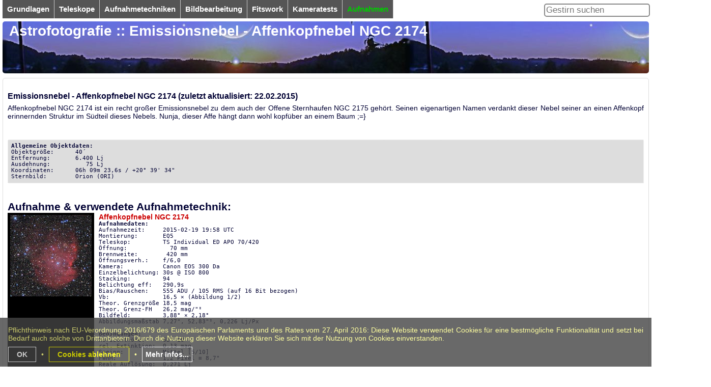

--- FILE ---
content_type: text/html; charset=iso-8859-1
request_url: https://astrofotografie.hohmann-edv.de/aufnahmen/NGC2174.php
body_size: 6017
content:
<!DOCTYPE html>
<html lang="de">
<head>
<meta http-equiv="content-type" content="text/html; charset=iso-8859-1">
<title>Astrofotografie: Emissionsnebel - Affenkopfnebel NGC 2174</title>
<base target="_top">
<link rel="alternate" type="application/rss+xml" href="../home/index.xml" title="Dynamische Lesezeichen">
<meta http-equiv="content-language" content="de">
<meta name="language" content="german, deutsch, de, at, ch">
<meta name="keywords" content="Astrofotografie, Astronomie, Teleskop, Kamera, Emissionsnebel, NGC 2174, Orion">
<meta name="description" content="Affenkopfnebel NGC 2174 ist ein recht großer Emissionsnebel zu dem auch der Offene Sternhaufen NGC 2175 gehört. Seinen eigenartigen Namen verdankt dieser Nebel seiner an einen Affenkopf erinnernden Struktur im Südteil dieses Nebels. Nunja, dieser Affe hängt dann wohl kopfüber an einem Baum ;=}">
<script type="text/javascript">if(top!=self)top.location.href=self.location.href</script>
<meta name="viewport" content="width=device-width, initial-scale=1.0">
<meta name="google-site-verification" content="i2f4MzCWVnjNPXuJtXA2axBxSxDoANaEsmVXeGCIKDM">
<script async src="https://pagead2.googlesyndication.com/pagead/js/adsbygoogle.js?client=ca-pub-9244013751011178" crossorigin="anonymous"></script>
<link rel="stylesheet" type="text/css" href="../css/common.css">
<script src="../css/0.jQuery/jQuery..js" type="text/javascript"></script>
<script src="../css/0.jQuery/jQuery.Funcs.js" type="text/javascript"></script>
<link rel="stylesheet" type="text/css" href="../css/magnific-popup/fit_vertical.css">
<script src="../css/magnific-popup/jquery.magnific-popup.min.js" type="text/javascript"></script>
<script src="../css/magnific-popup/magnific-popup.conf.js" type="text/javascript"></script>
<link rel="stylesheet" type="text/css" href="../css/magnific-popup/magnific-popup.css">
<script src="../css/jQueryFuncs.js" type="text/javascript"></script>
</head>
<body><div id="menu"><hr><hr><hr></div><div id="navi"><div id="p0" class="prinavi" link="../grundlagen/"><b id="b0">Grundlagen</b><div id="s0" class="seknavi"><nav><ul><li><a href="../grundlagen/index.php">Grundlagen</a></li><li><a href="../grundlagen/einstellungen.php">Einstellungen</a></li><li><a href="javascript:void(0)" id="url#../grundlagen/einsteigen.php">+Einsteigen »»»</a><ul><li><a href="../grundlagen/einsteigen.php" class="phonelink">Übersicht: Einsteigen</a></li><li><a href="../grundlagen/einsteigen.teleskopwahl.php">&nbsp;-Teleskopwahl</a></li><li><a href="../grundlagen/einsteigen.kamera.php">&nbsp;-Kamera</a></li><li><a href="../grundlagen/einsteigen.aufnahmen.php">&nbsp;-Aufnahmen</a></li><li><a href="../grundlagen/einsteigen.bildbearbeitung.php">&nbsp;-Bildbearbeitung</a></li><li><a href="../grundlagen/einsteigen.ausblicke.php">&nbsp;-Ausblicke</a></li><li><a href="../grundlagen/einsteigen.buchtips.php">&nbsp;-Buchtips</a></li></ul></li><li><a href="javascript:void(0)" id="url#../grundlagen/optik.php">+Optik »»»</a><ul><li><a href="../grundlagen/optik.php" class="phonelink">Übersicht: Optik</a></li><li><a href="../grundlagen/optik.berechnen.php">&nbsp;-Berechnen</a></li><li><a href="../grundlagen/optik.brechung.php">&nbsp;-Brechung</a></li><li><a href="../grundlagen/optik.beugung.php">&nbsp;-Beugung</a></li><li><a href="../grundlagen/optik.projektion.php">&nbsp;-Projektion</a></li></ul></li><li><a href="../grundlagen/sternhelligkeiten.php">Sternhelligkeiten</a></li><li><a href="../grundlagen/flaechenhelligkeit.php">Flächenhelligkeit</a></li><li><a href="../grundlagen/lichtverschmutzung.php">Lichtverschmutzung</a></li><li><a href="../grundlagen/seeing.php">Das Seeing</a></li><li><a href="javascript:void(0)" id="url#../grundlagen/glossar.php">+Glossar »»»</a><ul><li><a href="../grundlagen/glossar.php" class="phonelink">Übersicht: Glossar</a></li><li><a href="../grundlagen/glossar.index.php">&nbsp;-Index</a></li></ul></li><li><a href="../grundlagen/kontakt.php">Kontakt</a></li><li><a href="../grundlagen/links.php">Interessante Links</a></li><li><a href="../grundlagen/impressum.php">Impressum</a></li><li><a href="../grundlagen/datenschutzerklaerung.php">Datenschutz</a></li></ul></nav></div></div><div id="p1" class="prinavi" link="../teleskope/"><b id="b1">Teleskope</b><div id="s1" class="seknavi"><nav><ul><li><a href="../teleskope/index.php">Teleskope</a></li><li><a href="../teleskope/auswahl.php">Auswahl</a></li><li><a href="../teleskope/refraktoren.php">Refraktoren</a></li><li><a href="javascript:void(0)" id="url#../teleskope/reflektoren.php">+Reflektoren »»»</a><ul><li><a href="../teleskope/reflektoren.php" class="phonelink">Übersicht: Reflektoren</a></li><li><a href="../teleskope/reflektoren.newton.php">&nbsp;-Newton</a></li><li><a href="../teleskope/reflektoren.schmidt-cassegrain.php">&nbsp;-Schmidt-Cassegrain</a></li><li><a href="../teleskope/reflektoren.maksutov.php">&nbsp;-Maksutov</a></li><li><a href="../teleskope/reflektoren.schiefspiegler.php">&nbsp;-Schiefspiegler</a></li></ul></li><li><a href="javascript:void(0)" id="url#../teleskope/montierungen.php">+Montierungen »»»</a><ul><li><a href="../teleskope/montierungen.php" class="phonelink">Übersicht: Montierungen</a></li><li><a href="../teleskope/montierungen.scheinern.php">&nbsp;-Scheinern</a></li><li><a href="../teleskope/montierungen.eq1.php">&nbsp;-EQ1</a></li><li><a href="../teleskope/montierungen.eq5.php">&nbsp;-EQ5</a></li></ul></li><li><a href="javascript:void(0)" id="url#../teleskope/zubehoer.php">+Zubehör »»»</a><ul><li><a href="../teleskope/zubehoer.php" class="phonelink">Übersicht: Zubehör</a></li><li><a href="../teleskope/zubehoer.okulare.php">&nbsp;-Okulare</a></li><li><a href="../teleskope/zubehoer.linsen.php">&nbsp;-Linsen</a></li><li><a href="../teleskope/zubehoer.filter.php">&nbsp;-Filter</a></li></ul></li><li><a href="javascript:void(0)" id="url#../teleskope/praxisteil.php">+Praxisteil »»»</a><ul><li><a href="../teleskope/praxisteil.php" class="phonelink">Übersicht: Praxisteil</a></li><li><a href="../teleskope/praxisteil.toucam.php">&nbsp;-ToUcam</a></li><li><a href="../teleskope/praxisteil.sonnenfilter.php">&nbsp;-Sonnenfilter</a></li><li><a href="../teleskope/praxisteil.mikroteleskop.php">&nbsp;-Mikroteleskop</a></li></ul></nav></div></div><div id="p2" class="prinavi" link="../aufnahmetechniken/"><b id="b2">Aufnahmetechniken</b><div id="s2" class="seknavi"><nav><ul><li><a href="../aufnahmetechniken/index.php">Aufnahmetechniken</a></li><li><a href="javascript:void(0)" id="url#../aufnahmetechniken/grundlagen.php">+Grundlagen »»»</a><ul><li><a href="../aufnahmetechniken/grundlagen.php" class="phonelink">Übersicht: Grundlagen</a></li><li><a href="../aufnahmetechniken/grundlagen.abtasttheorem.php">&nbsp;-Abtasttheorem</a></li><li><a href="../aufnahmetechniken/grundlagen.quantisierung.php">&nbsp;-Quantisierung</a></li><li><a href="../aufnahmetechniken/grundlagen.fokale.projektion.php">&nbsp;-Fokale Projektion</a></li><li><a href="../aufnahmetechniken/grundlagen.okularprojektion.php">&nbsp;-Okularprojektion</a></li><li><a href="../aufnahmetechniken/grundlagen.afokale.okularprojektion.php">&nbsp;-afokale Okularprojektion</a></li></ul></li><li><a href="javascript:void(0)" id="url#../aufnahmetechniken/kameraauswahl.php">+Kameraauswahl »»»</a><ul><li><a href="../aufnahmetechniken/kameraauswahl.php" class="phonelink">Übersicht: Kameraauswahl</a></li><li><a href="../aufnahmetechniken/kameraauswahl.kleinbildkameras.php">&nbsp;-Kleinbildkameras</a></li><li><a href="../aufnahmetechniken/kameraauswahl.spiegelreflexkameras.php">&nbsp;-Spiegelreflexkameras</a></li><li><a href="../aufnahmetechniken/kameraauswahl.webcams.php">&nbsp;-Webcams</a></li><li><a href="../aufnahmetechniken/kameraauswahl.astrokameras.php">&nbsp;-Astrokameras</a></li></ul></li><li><a href="javascript:void(0)" id="url#../aufnahmetechniken/toucam.php">+ToUcam »»»</a><ul><li><a href="../aufnahmetechniken/toucam.php" class="phonelink">Übersicht: ToUcam</a></li><li><a href="../aufnahmetechniken/toucam.funktionsweise.php">&nbsp;-Funktionsweise</a></li><li><a href="../aufnahmetechniken/toucam.optimieren.php">&nbsp;-Optimieren</a></li><li><a href="../aufnahmetechniken/toucam.aufzeichnung.php">&nbsp;-Aufzeichnung</a></li><li><a href="../aufnahmetechniken/toucam.dunkelbildabzug.php">&nbsp;-Dunkelbildabzug</a></li><li><a href="../aufnahmetechniken/toucam.deepsky.php">&nbsp;-DeepSky</a></li><li><a href="../aufnahmetechniken/toucam.reale.belichtungszeit.php">&nbsp;-reale Belichtungszeit</a></li></ul></li><li><a href="../aufnahmetechniken/fokussierung.php">Fokussierung</a></li><li><a href="javascript:void(0)" id="url#../aufnahmetechniken/belichtung.php">+Belichtung »»»</a><ul><li><a href="../aufnahmetechniken/belichtung.php" class="phonelink">Übersicht: Belichtung</a></li><li><a href="../aufnahmetechniken/belichtung.webcam.php">&nbsp;-Webcam</a></li><li><a href="../aufnahmetechniken/belichtung.uhc-filter.php">&nbsp;-UHC-Filter</a></li><li><a href="../aufnahmetechniken/belichtung.astrokamera.php">&nbsp;-Astrokamera</a></li><li><a href="../aufnahmetechniken/belichtung.beispiele.php">&nbsp;-Beispiele</a></li></ul></li><li><a href="../aufnahmetechniken/farbeinstellung.php">Farbeinstellung</a></li><li><a href="javascript:void(0)" id="url#../aufnahmetechniken/autoguiding.php">+Autoguiding »»»</a><ul><li><a href="../aufnahmetechniken/autoguiding.php" class="phonelink">Übersicht: Autoguiding</a></li><li><a href="../aufnahmetechniken/autoguiding.nachfuehrfehler.php">&nbsp;-Nachführfehler</a></li><li><a href="../aufnahmetechniken/autoguiding.st4.php">&nbsp;-Schnittstelle ST4</a></li><li><a href="../aufnahmetechniken/autoguiding.off.axis.guider.php">&nbsp;-Off Axis Guider</a></li><li><a href="../aufnahmetechniken/autoguiding.off-axis-guider-test.php">&nbsp;-Off-Axis-Guider-Test</a></li></ul></nav></div></div><div id="p3" class="prinavi" link="../bildbearbeitung/"><b id="b3">Bildbearbeitung</b><div id="s3" class="seknavi"><nav><ul><li><a href="../bildbearbeitung/index.php">Bildbearbeitung</a></li><li><a href="../bildbearbeitung/grundlagen.php">Grundlagen</a></li><li><a href="javascript:void(0)" id="url#../bildbearbeitung/giotto.php">+Giotto »»»</a><ul><li><a href="../bildbearbeitung/giotto.php" class="phonelink">Übersicht: Giotto</a></li><li><a href="../bildbearbeitung/giotto.bilder.addieren.php">&nbsp;-Bilder addieren</a></li></ul></li><li><a href="javascript:void(0)" id="url#../bildbearbeitung/rauschreduktion.php">+Rauschreduktion »»»</a><ul><li><a href="../bildbearbeitung/rauschreduktion.php" class="phonelink">Übersicht: Rauschreduktion</a></li><li><a href="../bildbearbeitung/rauschreduktion.farbrauschen.php">&nbsp;-Farbrauschen</a></li><li><a href="../bildbearbeitung/rauschreduktion.bildaddition.php">&nbsp;-Bildaddition</a></li><li><a href="../bildbearbeitung/rauschreduktion.luftunruhe.php">&nbsp;-Luftunruhe</a></li></ul></li><li><a href="../bildbearbeitung/lrgb-komposit.php">LRGB-Komposit</a></li><li><a href="javascript:void(0)" id="url#../bildbearbeitung/korrekturen.php">+Korrekturen »»»</a><ul><li><a href="../bildbearbeitung/korrekturen.php" class="phonelink">Übersicht: Korrekturen</a></li><li><a href="../bildbearbeitung/korrekturen.histogramm.php">&nbsp;-Histogramm</a></li><li><a href="../bildbearbeitung/korrekturen.kontrast.php">&nbsp;-Kontrast</a></li><li><a href="../bildbearbeitung/korrekturen.entrauschen.php">&nbsp;-Entrauschen</a></li><li><a href="../bildbearbeitung/korrekturen.schaerfung.php">&nbsp;-Schärfung</a></li><li><a href="../bildbearbeitung/korrekturen.unscharf.maskieren.php">&nbsp;-Unscharf maskieren</a></li><li><a href="../bildbearbeitung/korrekturen.flatfield-abzug.php">&nbsp;-Flatfield-Abzug</a></li></ul></li><li><a href="../bildbearbeitung/zusammenfassung.php">Zusammenfassung</a></li><li><a href="javascript:void(0)" id="url#../bildbearbeitung/theoretische.resultate.php">+Theoretische Resultate »»»</a><ul><li><a href="../bildbearbeitung/theoretische.resultate.php" class="phonelink">Übersicht: Theoretische Resultate</a></li><li><a href="../bildbearbeitung/theoretische.resultate.merkur.php">&nbsp;-Merkur</a></li><li><a href="../bildbearbeitung/theoretische.resultate.venus.php">&nbsp;-Venus</a></li><li><a href="../bildbearbeitung/theoretische.resultate.mars.php">&nbsp;-Mars</a></li><li><a href="../bildbearbeitung/theoretische.resultate.jupiter.php">&nbsp;-Jupiter</a></li><li><a href="../bildbearbeitung/theoretische.resultate.saturn.php">&nbsp;-Saturn</a></li><li><a href="../bildbearbeitung/theoretische.resultate.uranus.php">&nbsp;-Uranus</a></li><li><a href="../bildbearbeitung/theoretische.resultate.neptun.php">&nbsp;-Neptun</a></li></ul></li><li><a href="../bildbearbeitung/software.php">Software</a></li></ul></nav></div></div><div id="p4" class="prinavi" link="../fitswork/"><b id="b4">Fitswork</b><div id="s4" class="seknavi"><nav><ul><li><a href="../fitswork/index.php">FitsWork</a></li><li><a href="javascript:void(0)" id="url#../fitswork/arbeitsfenster.php">+Arbeitsfenster »»»</a><ul><li><a href="../fitswork/arbeitsfenster.php" class="phonelink">Übersicht: Arbeitsfenster</a></li><li><a href="../fitswork/arbeitsfenster.psfmodus.php">&nbsp;-PSFmodus</a></li></ul></li><li><a href="../fitswork/laden.php">Laden</a></li><li><a href="../fitswork/kontextmenue.php">Kontextmenü</a></li><li><a href="javascript:void(0)" id="url#../fitswork/pixelmathematik.php">+Pixelmathematik »»»</a><ul><li><a href="../fitswork/pixelmathematik.php" class="phonelink">Übersicht: Pixelmathematik</a></li><li><a href="../fitswork/pixelmathematik.wert.php">&nbsp;-Wert</a></li><li><a href="../fitswork/pixelmathematik.wertebereich.php">&nbsp;-Wertebereich</a></li><li><a href="../fitswork/pixelmathematik.logarithmieren.php">&nbsp;-Logarithmieren</a></li></ul></li><li><a href="javascript:void(0)" id="url#../fitswork/filtern.php">+Filtern »»»</a><ul><li><a href="../fitswork/filtern.php" class="phonelink">Übersicht: Filtern</a></li><li><a href="../fitswork/filtern.gauss.schaerfen.php">&nbsp;-Gauss schärfen</a></li><li><a href="../fitswork/filtern.minimumfilter.php">&nbsp;-Minimumfilter</a></li><li><a href="../fitswork/filtern.entfalten.php">&nbsp;-Entfalten</a></li><li><a href="../fitswork/filtern.gauss.glaetten.php">&nbsp;-Gauss glätten</a></li><li><a href="../fitswork/filtern.medianfilter.php">&nbsp;-Medianfilter</a></li><li><a href="../fitswork/filtern.wavelet.php">&nbsp;-Wavelet</a></li><li><a href="../fitswork/filtern.ddp.php">&nbsp;-DDP</a></li><li><a href="../fitswork/filtern.frequenzfilter.php">&nbsp;-Frequenzfilter</a></li></ul></li><li><a href="javascript:void(0)" id="url#../fitswork/ebnen.php">+Ebnen »»»</a><ul><li><a href="../fitswork/ebnen.php" class="phonelink">Übersicht: Ebnen</a></li><li><a href="../fitswork/ebnen.gradient.php">&nbsp;-Gradient</a></li><li><a href="../fitswork/ebnen.sterne.php">&nbsp;-Sterne</a></li><li><a href="../fitswork/ebnen.nebel.php">&nbsp;-Nebel</a></li><li><a href="../fitswork/ebnen.zeilen.gleichhell.php">&nbsp;-Zeilen gleichhell</a></li><li><a href="../fitswork/ebnen.variabel.php">&nbsp;-variabel</a></li></ul></li><li><a href="javascript:void(0)" id="url#../fitswork/raw-format.php">+Raw-Format »»»</a><ul><li><a href="../fitswork/raw-format.php" class="phonelink">Übersicht: Raw-Format</a></li><li><a href="../fitswork/raw-format.farbinterpolation.php">&nbsp;-Farbinterpolation</a></li></ul></li><li><a href="javascript:void(0)" id="url#../fitswork/korrekturen.php">+Korrekturen »»»</a><ul><li><a href="../fitswork/korrekturen.php" class="phonelink">Übersicht: Korrekturen</a></li><li><a href="../fitswork/korrekturen.histogrammfenster.php">&nbsp;-Histogrammfenster</a></li><li><a href="../fitswork/korrekturen.histogramm.php">&nbsp;-Histogramm</a></li><li><a href="../fitswork/korrekturen.farbe.php">&nbsp;-Farbe</a></li><li><a href="../fitswork/korrekturen.schwarzwert.php">&nbsp;-Schwarzwert</a></li><li><a href="../fitswork/korrekturen.weisswert.php">&nbsp;-Weißwert</a></li><li><a href="../fitswork/korrekturen.farblayer.php">&nbsp;-Farblayer</a></li></ul></li><li><a href="javascript:void(0)" id="url#../fitswork/bearbeiten.php">+Bearbeiten »»»</a><ul><li><a href="../fitswork/bearbeiten.php" class="phonelink">Übersicht: Bearbeiten</a></li><li><a href="../fitswork/bearbeiten.kombinieren.php">&nbsp;-Kombinieren</a></li><li><a href="../fitswork/bearbeiten.anpassen.php">&nbsp;-Anpassen</a></li><li><a href="../fitswork/bearbeiten.mosaik.php">&nbsp;-Mosaik</a></li><li><a href="../fitswork/bearbeiten.lrgb.php">&nbsp;-LRGB</a></li><li><a href="../fitswork/bearbeiten.blinken.php">&nbsp;-Blinken</a></li></ul></li><li><a href="javascript:void(0)" id="url#../fitswork/batch.bearbeitung.php">+Batch Bearbeitung »»»</a><ul><li><a href="../fitswork/batch.bearbeitung.php" class="phonelink">Übersicht: Batch Bearbeitung</a></li><li><a href="../fitswork/batch.bearbeitung.auswahl.php">&nbsp;-Auswahl</a></li><li><a href="../fitswork/batch.bearbeitung.bearbeitungsschritte.php">&nbsp;-Bearbeitungsschritte</a></li><li><a href="../fitswork/batch.bearbeitung.bildaddition.php">&nbsp;-Bildaddition</a></li></ul></li><li><a href="../fitswork/speichern.php">Speichern</a></li></ul></nav></div></div><div id="p5" class="prinavi" link="../kameratests/"><b id="b5">Kameratests</b><div id="s5" class="seknavi"><nav><ul><li><a href="../kameratests/index.php">Kameratests</a></li><li><a href="javascript:void(0)" id="url#../kameratests/philips.toucam.php">+Philips ToUcam »»»</a><ul><li><a href="../kameratests/philips.toucam.php" class="phonelink">Übersicht: Philips ToUcam</a></li><li><a href="../kameratests/philips.toucam.handhabung.php">&nbsp;-Handhabung</a></li><li><a href="../kameratests/philips.toucam.hardware.php">&nbsp;-Hardware</a></li><li><a href="../kameratests/philips.toucam.software.php">&nbsp;-Software</a></li><li><a href="../kameratests/philips.toucam.aufnahmen.php">&nbsp;-Aufnahmen</a></li></ul></li><li><a href="javascript:void(0)" id="url#../kameratests/atik.16ic-hs.php">+ATiK 16IC-HS »»»</a><ul><li><a href="../kameratests/atik.16ic-hs.php" class="phonelink">Übersicht: ATiK 16IC-HS</a></li><li><a href="../kameratests/atik.16ic-hs.handhabung.php">&nbsp;-Handhabung</a></li><li><a href="../kameratests/atik.16ic-hs.hardware.php">&nbsp;-Hardware</a></li><li><a href="../kameratests/atik.16ic-hs.software.php">&nbsp;-Software</a></li><li><a href="../kameratests/atik.16ic-hs.aufnahmen.php">&nbsp;-Aufnahmen</a></li></ul></nav></div></div><div id="p6" class="prinavi akt" link="../aufnahmen/"><b id="b6">Aufnahmen</b><div id="s6" class="seknavi"><nav><ul><li><a href="../aufnahmen/index.php">Astronomie und Aufnahmen</a></li><li><a href="../aufnahmen/neu.php">Neu</a></li><li><a href="../aufnahmen/aktualisiert.php">Aktualisiert</a></li><li><a href="javascript:void(0)" id="url#../aufnahmen/sonderberichte.php">+Sonderberichte »»»</a><ul><li><a href="../aufnahmen/sonderberichte.php" class="phonelink">Übersicht: Sonderberichte</a></li><li><a href="../aufnahmen/sonderberichte.sonnenfinsternis.2006.php">&nbsp;-Sonnenfinsternis 2006</a></li><li><a href="../aufnahmen/sonderberichte.v12.in.m5.php">&nbsp;-V12 in M5</a></li><li><a href="../aufnahmen/sonderberichte.sn2007sr.in.ngc4038.php">&nbsp;-SN2007sr in NGC4038</a></li><li><a href="../aufnahmen/sonderberichte.mondfinsternis.2008.php">&nbsp;-Mondfinsternis 2008</a></li><li><a href="../aufnahmen/sonderberichte.sn2008in.in.m61.php">&nbsp;-SN2008in in M61</a></li><li><a href="../aufnahmen/sonderberichte.sn2009jf.in.ngc7479.php">&nbsp;-SN2009jf in NGC7479</a></li><li><a href="../aufnahmen/sonderberichte.sonnenfinsternis.2011.php">&nbsp;-Sonnenfinsternis 2011</a></li><li><a href="../aufnahmen/sonderberichte.wolf.359.ausbruch.2011.php">&nbsp;-Wolf 359 Ausbruch 2011</a></li><li><a href="../aufnahmen/sonderberichte.mondfinsternis.2011.php">&nbsp;-Mondfinsternis 2011</a></li><li><a href="../aufnahmen/sonderberichte.sn2012aw.in.m95.php">&nbsp;-SN2012aw in M95</a></li><li><a href="../aufnahmen/sonderberichte.sn2013am.in.m65.php">&nbsp;-SN2013am in M65</a></li><li><a href="../aufnahmen/sonderberichte.planetentreffen.php">&nbsp;-Planetentreffen</a></li><li><a href="../aufnahmen/sonderberichte.sonnenfinsternis.2015.php">&nbsp;-Sonnenfinsternis 2015</a></li><li><a href="../aufnahmen/sonderberichte.jupiter-venus-konjunktion.php">&nbsp;-Jupiter und Venus</a></li><li><a href="../aufnahmen/sonderberichte.mondfinsternis.2015.php">&nbsp;-Mondfinsternis 2015</a></li></ul></li><li><a href="javascript:void(0)" id="url#../aufnahmen/sonnensystem.php">+Sonnensystem »»»</a><ul><li><a href="../aufnahmen/sonnensystem.php" class="phonelink">Übersicht: Sonnensystem</a></li><li><a href="../aufnahmen/sonnensystem.sonne.php">&nbsp;-Sonne</a></li><li><a href="../aufnahmen/sonnensystem.merkur.php">&nbsp;-Merkur</a></li><li><a href="../aufnahmen/sonnensystem.venus.php">&nbsp;-Venus</a></li><li><a href="../aufnahmen/sonnensystem.mond.php">&nbsp;-Mond</a></li><li><a href="../aufnahmen/sonnensystem.mars.php">&nbsp;-Mars</a></li><li><a href="../aufnahmen/sonnensystem.kleinplaneten.php">&nbsp;-Kleinplaneten</a></li><li><a href="../aufnahmen/sonnensystem.jupiter.php">&nbsp;-Jupiter</a></li><li><a href="../aufnahmen/sonnensystem.saturn.php">&nbsp;-Saturn</a></li><li><a href="../aufnahmen/sonnensystem.uranus.php">&nbsp;-Uranus</a></li><li><a href="../aufnahmen/sonnensystem.neptun.php">&nbsp;-Neptun</a></li><li><a href="../aufnahmen/sonnensystem.pluto.php">&nbsp;-Pluto</a></li><li><a href="../aufnahmen/sonnensystem.kometen.php">&nbsp;-Kometen</a></li></ul></li><li><a href="javascript:void(0)" id="url#../aufnahmen/deepsky.php">+DeepSky »»»</a><ul><li><a href="../aufnahmen/deepsky.php" class="phonelink">Übersicht: DeepSky</a></li><li><a href="../aufnahmen/deepsky.milchstrasse.php">&nbsp;-Milchstraße</a></li><li><a href="../aufnahmen/deepsky.nahe.sterne.php">&nbsp;-Nahe Sterne</a></li><li><a href="../aufnahmen/deepsky.braune.zwerge.php">&nbsp;-Braune Zwerge</a></li><li><a href="../aufnahmen/deepsky.sterne.php">&nbsp;-Sterne</a></li><li><a href="../aufnahmen/deepsky.doppelsterne.php">&nbsp;-Doppelsterne</a></li><li><a href="../aufnahmen/deepsky.gasnebel.php">&nbsp;-Gasnebel</a></li><li><a href="../aufnahmen/deepsky.emissionsnebel.php">&nbsp; --- Emissionsnebel</a></li><li><a href="../aufnahmen/deepsky.reflexionsnebel.php">&nbsp; --- Reflexionsnebel</a></li><li><a href="../aufnahmen/deepsky.planetarische.nebel.php">&nbsp; --- Planetarische Nebel</a></li><li><a href="../aufnahmen/deepsky.sternhaufen.php">&nbsp;-Sternhaufen</a></li><li><a href="../aufnahmen/deepsky.kugelsternhaufen.php">&nbsp;-Kugelsternhaufen</a></li><li><a href="../aufnahmen/deepsky.zwerggalaxien.php">&nbsp;-Zwerggalaxien</a></li><li><a href="../aufnahmen/deepsky.galaxien.php">&nbsp;-Galaxien</a></li><li><a href="../aufnahmen/deepsky.galaxienhaufen.php">&nbsp;-Galaxienhaufen</a></li><li><a href="../aufnahmen/deepsky.quasare.php">&nbsp;-Quasare</a></li></ul></li><li><a href="../aufnahmen/exoten.php">Exoten</a></li><li><a href="javascript:void(0)" id="url#../aufnahmen/kataloge.php">+Kataloge »»»</a><ul><li><a href="../aufnahmen/kataloge.php" class="phonelink">Übersicht: Kataloge</a></li><li><a href="../aufnahmen/kataloge.messier.php">&nbsp;-Messier</a></li><li><a href="../aufnahmen/kataloge.ngc.php">&nbsp;-NGC</a></li><li><a href="../aufnahmen/kataloge.ic.php">&nbsp;-IC</a></li><li><a href="../aufnahmen/kataloge.abell.php">&nbsp;-Abell</a></li><li><a href="../aufnahmen/kataloge.mayer.php">&nbsp;-Mayer</a></li><li><a href="../aufnahmen/kataloge.melotte.php">&nbsp;-Melotte</a></li></ul></li><li><a href="../aufnahmen/sternbilder.php">Sternbilder</a></li><li><a href="javascript:void(0)" id="url#../aufnahmen/kosmische.begegnungen.php">+Kosmische Begegnungen »»»</a><ul><li><a href="../aufnahmen/kosmische.begegnungen.php" class="phonelink">Übersicht: Kosmische Begegnungen</a></li><li><a href="../aufnahmen/kosmische.begegnungen.aufnahmen.php">&nbsp;-Aufnahmen</a></li></ul></nav></div></div></div><div class="suche"><form id="suchform" action="javascript:void()" method="post"><input id="suchfeld" type="text" name="suchfeld" autocomplete="off" value="" placeholder="Gestirn suchen"><div id="suchliste"><div id="msg" class="box"></div></div></form></div><div class="kopfTitel"><h1>Astrofotografie :: Emissionsnebel - Affenkopfnebel NGC 2174</h1>&nbsp;<div class="desc"></div></div><div class="content"><h3>Emissionsnebel - Affenkopfnebel NGC 2174 (zuletzt aktualisiert: 22.02.2015)</h3><p>Affenkopfnebel NGC 2174 ist ein recht großer Emissionsnebel zu dem auch der Offene Sternhaufen NGC 2175 gehört. Seinen eigenartigen Namen verdankt dieser Nebel seiner an einen Affenkopf erinnernden Struktur im Südteil dieses Nebels. Nunja, dieser Affe hängt dann wohl kopfüber an einem Baum ;=}</p>&nbsp;<pre class="boxg"><b>Allgemeine Objektdaten:</b>
Objektgröße:      40´
Entfernung:       6.400 Lj
Ausdehnung:          75 Lj
Koordinaten:      06h 09m 23,6s / +20° 39' 34"
Sternbild:        Orion (ORI)
</pre>&nbsp;<h2>Aufnahme & verwendete Aufnahmetechnik:</h2><div class="artikel"><div class="foto"><a href="img/gasnebel/ngc2174.2015-02-19.19-58UTC.jpg" class="image-popup-vertical-fit" rel="nofollow" target="_img" title="Affenkopfnebel NGC 2174"><img src="img/gasnebel/ngc2174.2015-02-19.19-58UTC.kl.jpg" class="preview" alt="Affenkopfnebel NGC 2174"></a><br clear="all"></div><div class="astrodata"><a name="a429" class="red">Affenkopfnebel NGC 2174</a><pre><b>Aufnahmedaten:</b>
Aufnahmezeit:     2015-02-19 19:58 UTC
Montierung:       EQ5
Teleskop:         TS Individual ED APO 70/420
Öffnung:            70 mm
Brennweite:        420 mm
Öffnungsverh.:    f/6,0
Kamera:           Canon EOS 300 Da
Einzelbelichtung: 30s @ ISO 800
Stacking:         94
Belichtung eff:   290,9s
Bias/Rauschen:    555 ADU / 105 RMS (auf 16 Bit bezogen)
Vb:               16,5 &times; (Abbildung 1/2)
Theor. Grenzgröße 18,5 mag
Theor. Grenz-FH   26,2 mag/"²
Bildfeld:         3,88° &times; 2,18°
Abbildungsmaßstab 7,27", 52,83"², 0,226 Lj/Px

<b>Bedingungen:</b>
Horizonthöhe:     62° 10´
rel. Extinktion:  0,13 mag
Seeing:           Mittel [5/10]
FWHM:             1,2 Pixel &equiv; 8,7"
Reale Auflösung:  0,271 Lj
Transparenz:      5.0 fst
Temperatur:       -1°C

Grenzhelligkeit:  18,5 mag

</pre></div></div><div style="height:100px"></div><div class="copyright">&copy; 2005-2026 Astrofotografie | Stand: 2018-12-15 | Google Chrome 131.0.0.0 / Mac OS X | Programmierung: <a href="https://www.hohmann-edv.de/webprogrammierung/" rel="nofollow" class="n" target="_new">Hohmann-EDV</a></div><div class="copyprint">https://astrofotografie.hohmann-edv.de/aufnahmen/NGC2174.php<br>&copy; 2005-2026 Astrofotografie | Stand: 2018-12-15 | Google Chrome 131.0.0.0 / Mac OS X | Programmierung: <a href="https://www.hohmann-edv.de/webprogrammierung/" rel="nofollow" class="n" target="_new">Hohmann-EDV</a></div></div><div style="height:50px"></div><div class="promobot"><div id="promobot"><ins class="adsbygoogle BlockUnten" style="display:block" data-ad-client="ca-pub-9244013751011178" data-ad-slot="5405068115" data-ad-format="auto" data-full-width-responsive="true"></ins><script>(adsbygoogle = window.adsbygoogle || []).push({});</script></div></div><div id="CookieOk">Pflichthinweis nach EU-Verordnung 2016/679 des Europäischen Parlaments und des Rates vom 27. April 2016: Diese Website verwendet Cookies für eine bestmögliche Funktionalität und setzt bei Bedarf auch solche von Drittanbietern. Durch die Nutzung dieser Website erklären Sie sich mit der Nutzung von Cookies einverstanden.<br><br><a href="javascript:void(0);" id="CookieOkClick" rel="nofollow">OK</a>&bull;<a href="javascript:void(0);" id="CookieNotOkClick">Cookies ablehnen</a>&bull;<a href="javascript:void(0);" id="CookieInfoClick">Mehr Infos...</a><div id="CookieInfo"><br>Cookies sind kleine Textschnipsel, die zwischen Browser und Webserver ausgetauscht werden. Sie dienen dazu, die Funktionalität dieser Website zu verbessern. Beispielsweise wir dadurch dieser Hinweis nicht immer wieder eingeblendet, wenn Sie auf dieser Website unterwegs sind und Sie der Verwendung von Cookies bereits zugestimmt haben. Die Verwendung von Cookies kann in Ihrem Browser abgeschaltet werden. Dies geht jedoch auf Kosten des Komforts bei der Benutzung dieser Website. Hinweise zum Abschalten der Verwendung von Cookies finden Sie in der Hilfedatei Ihres Browsers.</div></div></body></html>

--- FILE ---
content_type: text/html; charset=utf-8
request_url: https://www.google.com/recaptcha/api2/aframe
body_size: 267
content:
<!DOCTYPE HTML><html><head><meta http-equiv="content-type" content="text/html; charset=UTF-8"></head><body><script nonce="wPHkmfrzR0foNTcdYAVfcQ">/** Anti-fraud and anti-abuse applications only. See google.com/recaptcha */ try{var clients={'sodar':'https://pagead2.googlesyndication.com/pagead/sodar?'};window.addEventListener("message",function(a){try{if(a.source===window.parent){var b=JSON.parse(a.data);var c=clients[b['id']];if(c){var d=document.createElement('img');d.src=c+b['params']+'&rc='+(localStorage.getItem("rc::a")?sessionStorage.getItem("rc::b"):"");window.document.body.appendChild(d);sessionStorage.setItem("rc::e",parseInt(sessionStorage.getItem("rc::e")||0)+1);localStorage.setItem("rc::h",'1769298364184');}}}catch(b){}});window.parent.postMessage("_grecaptcha_ready", "*");}catch(b){}</script></body></html>

--- FILE ---
content_type: text/css
request_url: https://astrofotografie.hohmann-edv.de/css/magnific-popup/fit_vertical.css
body_size: 279
content:
/* padding-bottom and top for image */
.mfp-no-margins img.mfp-img {padding: 0;}
/* position of shadow behind the image */
.mfp-no-margins .mfp-figure:after {top: 0;bottom: 0;}
/* padding for main container */
.mfp-no-margins .mfp-container {padding: 0;}

.mfp-with-zoom .mfp-container, .mfp-with-zoom.mfp-bg {
	opacity: 0;
	-webkit-backface-visibility: hidden;
	-webkit-transition: all 0.3s ease-out; 
	-moz-transition: all 0.3s ease-out; 
	-o-transition: all 0.3s ease-out; 
	transition: all 0.3s ease-out;
}
.mfp-with-zoom.mfp-ready .mfp-container {opacity: 1;}
.mfp-with-zoom.mfp-ready.mfp-bg {opacity: 0.8;}
.mfp-with-zoom.mfp-removing .mfp-container, .mfp-with-zoom.mfp-removing.mfp-bg {opacity: 0;}


--- FILE ---
content_type: application/javascript
request_url: https://astrofotografie.hohmann-edv.de/css/jQueryFuncs.js
body_size: 5746
content:
$(document).ready(function()
{
	var msg = new Array();
	msg[100]="<b>Gesamthelligkeit</b><br>Gemeint ist die integrale Helligkeit.";
	msg[101]="<b>Objektgröße</b><br>Bitte immer in Bogensekunden angeben.";
	msg[102]="<b>Kleine Halbachse</b><br>Gemeint ist der Durchmesser der Kleinen Halbachse, nicht sein Radius.";
	msg[103]="<b>Objektform</b><br><b>Rund</b>: Eher kreisförmig<br><b>Eckig</b>: Annähernd quadratisch<br><b>Elliptisch</b> oder allgemein länglich";
	msg[104]="<b>Flächenhelligkeit</b><br>in Magnituden pro Quadratbogen<b>sekunde</b>";

	msg[110]="<b>Pixelgröße [µm]:</b><br>Die Pixelgröße (Kantenlänge) des Kamerachips laut Herstellerangaben in µm.";
	msg[111]="<b>Brennweite [mm]:</b><br>Die Brennweite der eingesetzten Optik in mm.";
	msg[112]="<b>Öffnung [mm]:</b><br>Die Öffnung der eingesetzten Optik in mm.";
	msg[113]="<b>Obstruktion [mm]:</b><br>Durchmesser des Fangspiegels einschließlich Halterung bei Teleskopen der Bauart Newton, Cassegrain, Ritchey-Chrétien, Maksutov und Derivate.";
	msg[114]="<b>Öffnungsverhältnis:</b><br>Das Öffnungsverhältnis bestimmt über die Helligkeit eines flächigen Objekts bei gegebener Belichtungszeit und Pixelfläche auf dem Chip.";
	msg[115]="<b>Obstruktion:</b><br>Die Abschattung prozentual auf die Fläche bezogen";
	msg[116]="<b>Abbildungsmaßstab:</b><br>Wieviel Bogensekunden einem Pixel entspricht";
	msg[117]="<b>Himmelshelligkeit in mag/&quot;²:</b><br>Das entspricht der Helligkeit eines Sterns, dessen Licht auf genau eine Quadratbogensekunde verteilt wird.";
	msg[118]="<b>Himmelshelligkeit in Photonen/s/&quot;²:</b><br>Gemeint ist die Anzahl derjenigen Photonen, die vom aufgehellten Himmel pro Sekunde und Quadratbogensekunde in die Teleskopöffnung gelangen.";

	msg[20]='<b>Fehljustierung:</b><br>Um wieviel Bogenminuten (´) die Polachse vom wahren Himmelspol abweicht';
	msg[21]='<b>Belichtungszeit:</b><br>Die Belichtungszeit einer einzelnen Aufnahme in Minuten';
	msg[22]='<b>Drift:</b><br>Um soviel Bogensekunden wird ein Stern während der gegebenen Belichtungszeit wegdriften.';
	msg[23]='<b>Bildfeldrotation:</b><br>Die zu erwartende Bildfeldrotation in Bogensekunden ("), diese ist gegenüber der Sterndrift eher vernachlässigbar.';

	msg[30] = '<b>FWC:</b><br>´Full Well Capacity´ - das ist die Sättigungsladung des Kamerachips laut Herstellerangaben.';
	msg[31] = '<b>Quanteneffizienz:</b><br>Die ´Umwandlungswahrscheinlichkeit´ des Chips laut Herstellerangaben. Ist abhängig von der Wellenlänge und liegt meist zwischen 0.5 und 0.8.';
	msg[32] = '<b>Sättigungswert [ADU]:</b><br>Kamera hellem Licht aussetzen und den Wert der gesättigten Bildpunkte bestimmen. Dieser beträgt bei 16-Bit-ADC´s theoretisch 65535, liegt in der Praxis aber etwas darunter (´Sicherheitsabstand´).';
	msg[33] = '<b>Rauschen [RMS]:</b><br>Das Kamerarauschen, also das Rauschsignal ohne jede Lichteinwirkung. Dazu die Kamera völlig abdunkeln und ca. 1 Minute ´belichten´. Der RMS dieses Rauschsignals läßt sich in Fitswork sehr leicht bestimmen.';
	msg[34] = '<b>Sensitivität:</b><br>Und soviele Photonen pro Pixel werden benötigt um ein Signal-Rausch-Verhältnis von 1 zu erreichen. Das belichtete Objekt ist dann recht gut zu erkennen.';

	msg[310]="<b>´Dunkelbias´</b><br>Das ist der Mittelwert aus allen Pixeln innerhalb eines ca. 16 x 16 Pixel großen Quadrats in einer möglichst ebenen Gegend auf dem Dunkelbild.";
	msg[311]="<b>Kamerarauschen [RMS]</b><br>Gleichzusetzen mit der Standardabweichung des Rauschsignals. Am besten bestimmt man den RMS in einem ca. 16 x 16 Pixel großen Quadrat in einer möglichst ebenen Gegend auf dem Dunkelbild. Am besten den selben Ausschnitt wählen, aus dem der Bias bestimmt wurde.";
	msg[312]="<b>Belichtungszeit</b><br>Die verwendete Belichtungszeit der ´produktiven´ Ablichtung, auf die sich die beiden folgenden Meßwerte beziehen.";
	msg[313]="<b>Bias</b><br>Der gemessene Bias in der Einzelaufnahme bildet die Summe aus ´Dunkelbias´ und der Hintergrundhelligkeit des lichtverschmutzten Himmels, unser ´Grauschleier´.";
	msg[314]="<b>Gesamtrauschen</b><br>Das gemessene Gesamtrauschen (Ng) ist die geometrische Summe aus Kamerarauschen (Nk) und Photonenrauschen (Np).<br>Also <b>Ng=wurzel(Nk²+Np²)</b>";
	msg[315]="<b>Photonenrauschen</b><br>Aus den gegebenen Meßwerten läßt sich ganz leicht das Photonenrauschen ermitteln, also derjenige Rauschanteil, der <b>nicht</b> von der Kamera stammt.";
	msg[316]="<b>Die maximal sinnvolle Belichtungszeit</b><br>für jede Einzelaufnahme. Um auf die für das DSO notwendige Gesamtbelichtungszeit zu kommen, müssen entsprechend viele Einzelaufnahmen gemacht werden.";
	msg[317]="<b>Der dann zu erwartende Bias</b><br>ist wiederum recht einfach bestimmbar.";
	msg[318]="<b>Das Ergebnis:</b><br>Alle 3 Aufnahmen werden eine vergleichbare Grenzgröße haben.<br>Mit 10´´ Öffnung bei ca. f/4 werden wir in allen 3&nbsp;Fällen so bei 21&nbsp;mag landen. Wie sehr ist man doch mit einem extrem dunklen Himmel im Vorteil!!!";

//	3-stufige Navigation
//	Klick auf Link, der die 3.Ebene öffnet (nur Desktop / Tablet)
//	$('[id^=url#]').click(function()
//	{
//		url = this.id.replace('url#','');
//		if( $(window).width() > 767) $(location).attr('href', url);
//	});

//	Navi, 2.Ebene toggeln (nur Smartphone)
	$('[id^=b]').click(function()
	{
		s = '#s' + this.id.replace('b','');
		if( $(window).width() < 768) $(s).slideToggle();
	});

//	Navi, 2.Ebene 'runterklappen (nur Desktop / Tablet)
	$('[id^=p]').mouseenter(function()
	{
		if( $(window).width() > 767)
		{
			s = '#s' + this.id.replace('p','');
			$(s).slideDown();
		}
	});

//	Navi, 2.Ebene verbergen (nur Desktop / Tablet)
	$('[id^=p]').mouseleave(function()
	{
		if( $(window).width() > 767)
		{
			s = '#s' + this.id.replace('p','');
//			$(s).delay(10).slideUp();
			$(s).slideUp();
		}
	});

	$('#suchfeld').mouseenter(function()
	{
		$('#suchliste').html('<div id="msg" class="box"></div>');
		$('#msg').html('Platzhalter erlaubt: % für beliebige Zeichen und _ für ein einzelnes Zeichen, z.B. "%660" für NGC 660');
		$('#suchliste').slideDown();
		$('#msg').slideDown();
	});

	$('#suchfeld').mouseleave(function()
	{
		$('#msg').slideUp();
		$('#suchliste').delay(10000).slideUp();
	});

	var desc='';
	$('[id^=inp]').mouseenter(function()
	{
		if(!desc) desc = $('#desc').html();
		i = this.id.replace('inp','');
		$('#desc').html(msg[i]);
	});

	$('[id^=inp]').mouseleave(function()
	{
			$('#desc').html(desc);
	});


//	Grundlagen - Optik - Berechnen
	$('#optik_berechnen').click(function(){ optik_berechnen() });
	$('[id^=optik_ber_]').change(function(){ optik_berechnen() });
	$('#PX, #BX, #BY').change(function(){ $("#optik_ber_Ch").val('') });
	$('#OE').change(function(){ $("#optik_ber_O").val(0) });
	$('#B1E').change(function(){ $("#optik_ber_B1").val(0) });

	function optik_berechnen()
	{
		O          = parseFloat($('#optik_ber_O').val());
		OE         = parseFloat($('#OE').val().replace(/,/,"."));
		B1         = parseFloat($('#optik_ber_B1').val());
		B1E        = parseFloat($('#B1E').val().replace(/,/,"."));
		Bl         = parseFloat($('#optik_ber_Bl').val());
		B2         = parseFloat($('#optik_ber_B2').val());
		Ob         = $('#optik_ber_Ob').val().split("|");
		Ob[1]      = parseFloat(Ob[1]);
		PX         = parseFloat($('#PX').val().replace(/,/,"."));
		BX         = parseFloat($('#BX').val().replace(/,/,"."));
		BY         = parseFloat($('#BY').val().replace(/,/,"."));

		if(O)
		{
			$('#OE').val(O);
		}
		else if(OE)
		{
			O = OE;
		}
		else
		{
			O = 30.0;
		}

		if(B1)
		{
			$('#B1E').val(B1);
		}
		else if(B1E)
		{
			B1 = B1E;
		}
		else
		{
			B1 = 350.0;
		}

		var Ch = new Array();
		if($('#optik_ber_Ch').val())
		{
			Ch     = $('#optik_ber_Ch').val().split("|");
			Ch[1]  = parseFloat(Ch[1]);
			Ch[2]  = parseFloat(Ch[2]);
			$('#PX').val(Ch[0]);
			$('#BX').val(Ch[1]);
			$('#BY').val(Ch[2]);
		}
		else if( $('#PX').val() && $('#BX').val() && $('#BY').val() )
		{
			Ch[0]  = PX;
			Ch[1]  = BX;
			Ch[2]  = BY;
		}
		else
		{
			Ch[0]  = 5.6;
			Ch[1]  = 640.0;
			Ch[2]  = 480.0;
		}

		B1 *= Bl;
		Pf=B1*2000*Math.tan(Ob[1]*Math.PI/1296000)/Ch[0];
		Px=Math.round(Pf);
		Bp=Ob[1]/Pf;
//		Bp=1296000*Math.atan(Ch[0]/2000/B1)/Math.PI;
		Bx=Ch[1]*Ob[1]/Pf;
		By=Ch[2]*Ob[1]/Pf;
		Wb=" \"";
		if(By>60)
		{
			Bx /= 60;
			By /= 60;
			Wb=" \'";
		}
		if(By>60)
		{
			Bx /= 60;
			By /= 60;
			Wb=" °";
		}
		Bx=Math.round(100*Bx)/100;
		By=Math.round(100*By)/100;

		BS = 1.219*B1/O;
		BSR = 0.67*B1/O;
		BS1 = 2*3600*180*Math.atan(BS/B1/2000)/Math.PI;
		BS2 = 2*3600*180*Math.atan(BSR/B1/2000)/Math.PI;
		Ny = BSR/Ch[0];
		Nc = " (Nyquist-Kriterium nicht erfüllt)";
		if(Ny>2) Nc = " (Nyquist-Kriterium erfüllt)";

		$('#f').html( "f/"+Math.round(10*B1/O)/10 );
		$('#e').html( B1 + " mm" );
		$('#a').html( Math.round(12000/O)/100 + "\"" );
		$('#m').html( 2*O + " ×" );
		$('#optik_p').html( Math.round(10*B2*O/B1)/10 + " mm" );
		$('#v').html( Math.round(B1/B2) + " ×" );
		$('#optik_b').html( Math.round(100*BS)/100 + " µm (bei 500 nm, 1. Minimum)" );
		$('#br').html( Math.round(100*BSR)/100 + " µm (Rayleigh)" );
		$('#bb').html( Math.round(100*BS1)/100 + " \" bzw. " + Math.round(100*BS2)/100 + " \"" );
		$('#o').html( Math.round(B1*200000*Math.tan(Ob[1]*Math.PI/1296000))/100 + " µm<br>&nbsp;" );
		$('#x').html( Px + " × " + Px + " Pixel" );
		$('#n').html( Math.round(100*Ny)/100 + " × " + Nc );
		$('#s').html( Math.round(1000*Bp)/1000 + " \"" );
		$('#w').html( Bx + " × " + By + Wb );
		$('#g').html( Math.round(B1*2000*Math.tan(12*Math.PI/129600)/Ch[0]) + " ×<br>&nbsp;" );
		$('#pt').html( "Und so wird "+Ob[0]+" am Bildschirm zu sehen sein:" );
		gsv=900+109.094774*Math.log(O*O/3600);
		$('#gl').html( Math.round(gsv)/100 + " mag" );
		$('#gs').html( Math.round(gsv+109.094774*Math.log(32))/100 + " mag" );

		if(Ob[0]=="Saturn") Px *= 2;
		$('#planet').attr('src',"img/view.jpg.php?O="+Ob[0]+"&D="+O+"&P="+Px);
		$('#planet').width(Px);
		$('#planet').height(Px);
	}

//	Grundlagen - Optik - Beugung
	$('#selBeugung').change(function()
	{
		O = $('#selBeugung').val();
		$('#Beugung').attr('src',"img/beugung.jpg.php?D=" + O);
	});


//	Grundlagen - Sternhelligkeiten
	var mag1 = 2.51188643150958;
	$('[id^=mag2v_]').change(function()
	{
		S1 = parseFloat($('#mag2v_S1').val().replace(/,/,"."));
		S2 = parseFloat($('#mag2v_S2').val().replace(/,/,"."));
		$('#v2mag').val(Math.round(1000*Math.pow(mag1,S2-S1))/1000);
		v2mag();
	});
	$('#v2mag').change(function(){ v2mag() });
	function v2mag()
	{
		v = parseFloat($('#v2mag').val().replace(/,/,"."));
		m = Math.round(1000*Math.log(v)/Math.log(mag1))/1000;
		$('#y').html(m + " mag");
		S1=parseFloat($('#mag2v_S1').val().replace(/,/,"."));
		$('#mag2v_S2').val(S1+m)
	}

	$('[id^=mag2amag_]').change(function()
	{
		SS = parseFloat($('#mag2amag_SS').val().replace(/,/,"."));
		LJ = parseFloat($('#mag2amag_LJ').val().replace(/,/,"."))/32.6163344025902;
		LJ *= LJ;
		$('#amag2mag').val(SS+Math.round(1000*Math.log(1/LJ)/Math.log(mag1))/1000);
	});
	$('#amag2mag').change(function()
	{
		SA = parseFloat($('#amag2mag').val().replace(/,/,"."));
		LJ = parseFloat($('#mag2amag_LJ').val().replace(/,/,"."))/32.6163344025902;
		LJ *= LJ;
		$('#mag2amag_SS').val(SA+Math.round(1000*Math.log(LJ)/Math.log(mag1))/1000);
	});

	$('[id^=mag2asmag]').change(function()
	{
		SS = parseFloat($('#mag2asmag_SS').val().replace(/,/,"."));
		AE = parseFloat($('#mag2asmag_AE').val().replace(/,/,"."));
		$('#ASmagV').html(Math.round(100*(SS-Math.log(AE*AE*(AE-1)*(AE-1))/Math.log(mag1)))/100 + " mag");
	});

	$('[id^=ceph]').change(function()
	{
		Hell = parseFloat($('#ceph_mv').val().replace(/,/,"."));
		Peri = parseFloat($('#ceph_per').val().replace(/,/,"."));
		Habs = -2.902*Math.log(Peri)/Math.log(10)-1.203;
		Dist = 3.26163344025902*Math.pow(10,(1+(Hell-Habs)/5));
		$('#mAbs').html(Math.round(100*Habs)/100 + " mag");
		$('#Entf').html(Math.round(10*Dist)/10 + " Lj");
	});

	$('[id^=extinc]').change(function()
	{
		HO = parseFloat($('#extinc_ho').val().replace(/,/,"."));
		HH = parseFloat($('#extinc_hh').val().replace(/,/,"."));
		if(HH > 90)
		{
			alert("Mehr als 90° Horizonthöhe ist schon ein wenig seltsam ...");
			return;
		}
		if(HH < 0)
		{
			alert("Objekte sind unter dem Horizont ein wenig schwer zu erkennen ...");
			return;
		}
		x0  = (1/(Math.cos((90-HH)*Math.PI/180)+0.025*Math.exp(-11*Math.cos((90-HH)*Math.PI/180))));
		x1  = (0.1451*Math.exp(-HO*0.0001250625312656))*x0;
		x1 += (0.12*Math.exp(-HO*0.0006666666666667))*x0;
		x1 += 0.016*x0-0.0159;
		$('#mExt').html(Math.round(x1*100)/100 + " mag");
	});

//	Grundlagen - Lichtverschmutzung
	$('#hqual_berechnen').click(function()
	{
		OB			= parseFloat($('#ajaxOB').val().replace(/,/,"."));
		AP			= parseFloat($('#ajaxAP').val().replace(/,/,"."));
		SAT			= parseFloat($('#ajaxsat').val().replace(/,/,"."));
		Bias0		= parseFloat($('#ajaxBias0').val().replace(/,/,"."));
		Bias1		= parseFloat($('#ajaxBias1').val().replace(/,/,"."));
		FWC			= parseFloat($('#ajaxfwc').val().replace(/,/,"."));
		PX			= parseFloat($('#ajaxpx').val().replace(/,/,"."));
		BW			= parseFloat($('#ajaxBW').val().replace(/,/,"."));
		QE			= parseFloat($('#ajaxqe').val().replace(/,/,"."));
		B			= parseFloat($('#ajaxB').val().replace(/,/,"."));
		OBQ			= OB*OB;
		APQ			= AP*AP;
		APN			= (APQ-OBQ)/64516;
		Skalierung	= (SAT - Bias0)/FWC;
		AbbMasstab	= 2*3600*180*Math.atan(PX/BW/2000)/Math.PI;
		Licht		= Bias1 - Bias0;
		PhotonenS	= Licht/Skalierung/QE/B/AbbMasstab/AbbMasstab;
		Mag			= 22.38-Math.log(PhotonenS/APN)/Math.log(2.512);
		$('#inp114').html("f/" + Math.round(10*BW/AP)/10);
		$('#inp115').html(Math.round(1000-1000*((APQ-OBQ)/APQ))/10 + "%");
		$('#inp116').html(Math.round(100*AbbMasstab)/100 + " \"/Pixel");
		$('#inp118').html(Math.round(PhotonenS) + " Photonen/s/\"²");
		$('#inp117').html(Math.round(100*Mag)/100 + " mag/\"²");
	});

//	Grundlagen - Flächenhelligkeit
	$('[id^=inp10]').change(function()
	{
		he = parseFloat($('#inp100').val().replace(/,/,"."));
		gr = parseFloat($('#inp101').val().replace(/,/,"."));
		gx = parseFloat($('#inp102').val().replace(/,/,"."));
		fo = $('#inp103').val();
		var v=Math.PI*gr*gr/4;
		switch(fo)
		{
			case "1":
				$('#OGtr').slideUp();
				$('#OGx').html('<b>Objektgröße:</b>');
				$('#OGy').html('-');
			break;
			case "2":
				v=gr*gr;
				$('#OGtr').slideUp();
				$('#OGx').html('<b>Objektgröße:</b>');
				$('#OGy').html('-');
			break;
			case "3":
				v=Math.PI*gr*gx/4;
				$('#OGtr').slideDown();
				$('#OGx').html('<b>Große Halbachse:</b>');
				$('#OGy').html('Kleine Halbachse:');
			break;
		}
		fh=he+Math.log(v)/Math.log(2.512);
		$('#inp104').html(Math.round(100*fh)/100 + " mag/\"²");
	});

//	Grundlagen - Klima
	$('#taupunkt_berechnen').click(function()
	{
		TC	= parseFloat($('#ajaxTC').val().replace(/,/,"."));
		LF	= parseFloat($('#ajaxLF').val().replace(/,/,"."));
		TP	= parseFloat($('#ajaxTP').val().replace(/,/,"."));
		AF	= parseFloat($('#ajaxAF').val().replace(/,/,"."));
		if(TC >= 0)
		{
			a = 7.5;
			b = 237.3;
		}
		else
		{
			a = 7.6;
			b = 240.7;
		}
		dd	= 6.1078 * Math.exp( a*TC/Math.LOG10E/(b+TC) ) * LF/100;
		c	= Math.log(dd/6.1078) * Math.LOG10E;
		TP	= b * c/(a-c);
		AF	= 216.6869129091 * dd/(TC+273.15);
		$('#ajaxTP').val(Math.round(10*TP)/10);
		$('#ajaxAF').val(Math.round(10*AF)/10);
	});

//	Teleskope - Montierungen - Scheinern
	$('#berechnen_drift').click(function()
	{
		FHL = $('#ajaxFHL').val().replace(/,/,".");
		BEL = $('#ajaxBEL').val().replace(/,/,".");
		DRF = Math.round(60000*FHL*2*Math.PI*BEL/144)/10000;
		ROT = Math.round(1000*FHL*BEL/6)/1000;
		$('#ajaxFHL').val(FHL);
		$('#ajaxBEL').val(BEL);
		$('#ajaxDRF').val(DRF);
		$('#ajaxROT').val(ROT);
	});
	$('#berechnen_fehljust').click(function()
	{
		DRF = $('#ajaxDRF').val().replace(/,/,".");
		BEL = $('#ajaxBEL').val().replace(/,/,".");
		FHL = Math.round(120*DRF/Math.PI/BEL)/10;
		ROT = Math.round(1000*FHL*BEL/6)/1000;
		$('#ajaxFHL').val(FHL);
		$('#ajaxBEL').val(BEL);
		$('#ajaxDRF').val(DRF);
		$('#ajaxROT').val(ROT);
	});

//	Aufnahmetechniken - Kameraauswahl - Astrokamera
	$('#berechnen_sensitiv').click(function()
	{
			d = '#' + this.id.replace('berechnen_','');
			s = Math.round(4*$('#ajaxnoise').val() * $('#ajaxfwc').val()/$('#ajaxqe').val()/$('#ajaxsat').val());
			$(d).html(s + ' Photonen');
	});

//	Aufnahmetechniken - ToUcam - Deepsky
	$('#berechnen_ALBW').click(function()
	{
		D1 = parseFloat($('#ajaxD1').val().replace(/,/,"."));
		D2 = parseFloat($('#ajaxD2').val().replace(/,/,"."));
		PX = parseFloat($('#ajaxPX').val().replace(/,/,"."));
		BS = D1/D2;
		$('#ajaxD1').val(D1);
		$('#ajaxD2').val(D2);
		$('#ajaxPX').val(PX);
		$('#AL').html(Math.round(10*BS)/10+" \"/px");
		$('#BW').html(Math.round(PX/2/Math.tan(Math.PI*BS/72/18))+" mm");
	});

//	Aufnahmetechniken - Belichtung - Astrokamera
	$('#berechnen_sn').click(function()
	{
		Bias0 = $('#ajaxBias0').val().replace(/,/,".");
		Kr    = $('#ajaxKr').val().replace(/,/,".");
		Bel1  = $('#ajaxB').val().replace(/,/,".");
		Bias1 = $('#ajaxBias1').val().replace(/,/,".");
		Gr    = $('#ajaxGr').val().replace(/,/,".");
		Pr1   = Math.sqrt(Gr*Gr-Kr*Kr);
		Pr2   = 2*Kr;
		Bel2  = Bel1*Pr2*Pr2/Pr1/Pr1;
		$('#inp315').html(Math.round(10*Pr1)/10);
		$('#inp316').html(Math.round(10*Bel2)/10 +"s");
		$('#inp317').html(Math.round(parseFloat(Bias0)+Bel2*(Bias1-Bias0)/Bel1));
	});

	$('#ajaxSternbild').change(function()
	{
		$.ajax
		({
			method:'POST',
			url:'',
			data:{IsAjax:1, Sternbild:$('#ajaxSternbild').val()}
		}).done(function(msg)
		{
			$('#ajaxDIV').html(msg);
		});
	});

	$('#ajaxBUT').click(function()
	{
		$.ajax
		({
			method:'POST',
			url:'',
			data:{DSO:$('#ajaxDSO').val(),Typ:$('#ajaxTyp').val(),KP:$('#ajaxKP').val(),Koo:$('#ajaxKoo').val(),Dst:$('#ajaxDst').val(),Num:$('#ajaxNum').val(),IsAjax:1}
		}).done(function(msg)
		{
			$('#ajaxDIV').html(msg);
		});
	});
});
